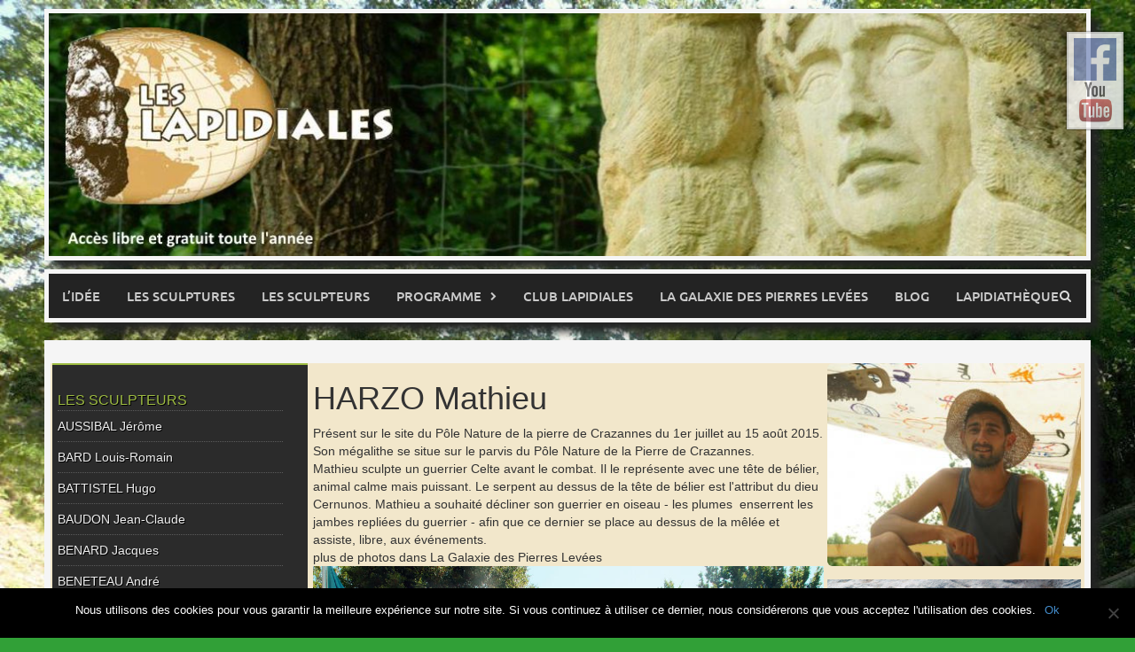

--- FILE ---
content_type: text/html; charset=UTF-8
request_url: https://www.lapidiales.org/directory_listings/harzo-mathieu/
body_size: 15545
content:
<!DOCTYPE html>
<html lang="fr-FR">
<head>
<meta charset="UTF-8">
<meta name="viewport" content="width=device-width, initial-scale=1">
<title>HARZO Mathieu - Les Lapidiales</title>
<link rel="profile" href="http://gmpg.org/xfn/11">
<link rel="pingback" href="https://www.lapidiales.org/xmlrpc.php">
<style>
.bootstrap-wrapper .navbar-inverse{background-color: !important}
.bootstrap-wrapper .navbar-inverse{border-color: !important}
.bootstrap-wrapper .navbar-inverse .navbar-nav > li > a, .show_search{color: !important}
.bootstrap-wrapper .btn-primary, .label-primary,.ldd_listing_pagination a,.social-meta .fa {
    color: #fff !important;
    background-color: #3bafda !important;
    border-color: #3bafda !important;
}
.social-meta .fa {
	color: #3bafda !important;
    background-color: #fff !important;
    border-color: #fff !important;
}
.social-meta .fa:hover, .grid_socials .fa:hover{color: #3bafda !important;}
.listing-meta .fa{color:#3bafda !important}
.bootstrap-wrapper .btn-primary:hover,.ldd_listing_pagination .current,.ldd_listing_pagination a:hover {
    
    background-color: #3bafda !important;
    border-color: #3bafda !important;
}
#navbar-directory{border:none !important}
.bootstrap-wrapper  a{color:#337ab7 !important}
.bootstrap-wrapper  a:hover{color:#337ab7 !important}
.view_controls .category,.view_controls .listing,.view_controls .grid,.view_controls .compact{text-decoration:underline;}
</style>

	<meta name='robots' content='index, follow, max-image-preview:large, max-snippet:-1, max-video-preview:-1' />
	<style>img:is([sizes="auto" i], [sizes^="auto," i]) { contain-intrinsic-size: 3000px 1500px }</style>
	
	<!-- This site is optimized with the Yoast SEO plugin v18.3 - https://yoast.com/wordpress/plugins/seo/ -->
	<title>HARZO Mathieu - Les Lapidiales</title>
	<link rel="canonical" href="https://www.lapidiales.org/directory_listings/harzo-mathieu/" />
	<meta property="og:locale" content="fr_FR" />
	<meta property="og:type" content="article" />
	<meta property="og:title" content="HARZO Mathieu - Les Lapidiales" />
	<meta property="og:description" content="Présent sur le site du Pôle Nature de la pierre de Crazannes du 1er juillet au 15 août 2015. Son mégalithe se situe" />
	<meta property="og:url" content="https://www.lapidiales.org/directory_listings/harzo-mathieu/" />
	<meta property="og:site_name" content="Les Lapidiales" />
	<meta property="article:modified_time" content="2018-07-09T18:16:26+00:00" />
	<meta property="og:image" content="https://www.lapidiales.org/wp-content/uploads/2015/07/02-07-2015-4.jpg" />
	<meta property="og:image:width" content="1000" />
	<meta property="og:image:height" content="800" />
	<meta property="og:image:type" content="image/jpeg" />
	<meta name="twitter:card" content="summary" />
	<meta name="twitter:label1" content="Durée de lecture estimée" />
	<meta name="twitter:data1" content="1 minute" />
	<script type="application/ld+json" class="yoast-schema-graph">{"@context":"https://schema.org","@graph":[{"@type":"WebSite","@id":"https://www.lapidiales.org/#website","url":"https://www.lapidiales.org/","name":"Les Lapidiales","description":"","potentialAction":[{"@type":"SearchAction","target":{"@type":"EntryPoint","urlTemplate":"https://www.lapidiales.org/?s={search_term_string}"},"query-input":"required name=search_term_string"}],"inLanguage":"fr-FR"},{"@type":"ImageObject","@id":"https://www.lapidiales.org/directory_listings/harzo-mathieu/#primaryimage","inLanguage":"fr-FR","url":"https://www.lapidiales.org/wp-content/uploads/2015/07/02-07-2015-4.jpg","contentUrl":"https://www.lapidiales.org/wp-content/uploads/2015/07/02-07-2015-4.jpg","width":1000,"height":800},{"@type":"WebPage","@id":"https://www.lapidiales.org/directory_listings/harzo-mathieu/#webpage","url":"https://www.lapidiales.org/directory_listings/harzo-mathieu/","name":"HARZO Mathieu - Les Lapidiales","isPartOf":{"@id":"https://www.lapidiales.org/#website"},"primaryImageOfPage":{"@id":"https://www.lapidiales.org/directory_listings/harzo-mathieu/#primaryimage"},"datePublished":"2015-05-16T18:02:19+00:00","dateModified":"2018-07-09T18:16:26+00:00","breadcrumb":{"@id":"https://www.lapidiales.org/directory_listings/harzo-mathieu/#breadcrumb"},"inLanguage":"fr-FR","potentialAction":[{"@type":"ReadAction","target":["https://www.lapidiales.org/directory_listings/harzo-mathieu/"]}]},{"@type":"BreadcrumbList","@id":"https://www.lapidiales.org/directory_listings/harzo-mathieu/#breadcrumb","itemListElement":[{"@type":"ListItem","position":1,"name":"Accueil","item":"https://www.lapidiales.org/"},{"@type":"ListItem","position":2,"name":"Directory Listings","item":"https://www.lapidiales.org/directory_listings/"},{"@type":"ListItem","position":3,"name":"HARZO Mathieu"}]}]}</script>
	<!-- / Yoast SEO plugin. -->


<link rel='dns-prefetch' href='//stats.wp.com' />
<link rel='dns-prefetch' href='//maxcdn.bootstrapcdn.com' />
<link rel='dns-prefetch' href='//v0.wordpress.com' />
<link rel="alternate" type="application/rss+xml" title="Les Lapidiales &raquo; Flux" href="https://www.lapidiales.org/feed/" />
<link rel='stylesheet' id='lddlite-bootstrap-css' href='https://www.lapidiales.org/wp-content/plugins/ldd-directory-lite/public/css/bootstrap.css?ver=2.6.1' type='text/css' media='all' />
<link rel='stylesheet' id='chosen-css' href='https://www.lapidiales.org/wp-content/plugins/ldd-directory-lite/public/plugins/chosen/chosen.css?ver=1.4.2' type='text/css' media='all' />

<link rel='stylesheet' id='a-z-listing-block-css' href='https://www.lapidiales.org/wp-content/plugins/a-z-listing/css/a-z-listing-default.css?ver=4.3.1' type='text/css' media='all' />
<link rel='stylesheet' id='mediaelement-css' href='https://www.lapidiales.org/wp-includes/js/mediaelement/mediaelementplayer-legacy.min.css?ver=4.2.17' type='text/css' media='all' />
<link rel='stylesheet' id='wp-mediaelement-css' href='https://www.lapidiales.org/wp-includes/js/mediaelement/wp-mediaelement.min.css?ver=6.8.3' type='text/css' media='all' />
<style id='jetpack-sharing-buttons-style-inline-css' type='text/css'>
.jetpack-sharing-buttons__services-list{display:flex;flex-direction:row;flex-wrap:wrap;gap:0;list-style-type:none;margin:5px;padding:0}.jetpack-sharing-buttons__services-list.has-small-icon-size{font-size:12px}.jetpack-sharing-buttons__services-list.has-normal-icon-size{font-size:16px}.jetpack-sharing-buttons__services-list.has-large-icon-size{font-size:24px}.jetpack-sharing-buttons__services-list.has-huge-icon-size{font-size:36px}@media print{.jetpack-sharing-buttons__services-list{display:none!important}}.editor-styles-wrapper .wp-block-jetpack-sharing-buttons{gap:0;padding-inline-start:0}ul.jetpack-sharing-buttons__services-list.has-background{padding:1.25em 2.375em}
</style>
<link rel='stylesheet' id='redux-extendify-styles-css' href='https://www.lapidiales.org/wp-content/plugins/redux-framework/redux-core/assets/css/extendify-utilities.css?ver=4.4.13' type='text/css' media='all' />
<link rel='stylesheet' id='contact-form-7-css' href='https://www.lapidiales.org/wp-content/plugins/contact-form-7/includes/css/styles.css?ver=5.4.2' type='text/css' media='all' />
<link rel='stylesheet' id='respslidercss-css' href='https://www.lapidiales.org/wp-content/plugins/responsive-header-image-slider/css/responsiveimgslider.css?ver=3.2.1' type='text/css' media='all' />
<link rel='stylesheet' id='font-awesome-css' href='//maxcdn.bootstrapcdn.com/font-awesome/4.7.0/css/font-awesome.min.css?ver=4.1.0' type='text/css' media='all' />
<link rel='stylesheet' id='parent-style-css' href='https://www.lapidiales.org/wp-content/themes/awaken/style.css?ver=6.8.3' type='text/css' media='all' />
<link rel='stylesheet' id='awaken-font-awesome-css' href='https://www.lapidiales.org/wp-content/themes/awaken/css/font-awesome.min.css?ver=4.4.0' type='text/css' media='all' />
<link rel='stylesheet' id='bootstrap.css-css' href='https://www.lapidiales.org/wp-content/themes/awaken/css/bootstrap.min.css?ver=all' type='text/css' media='all' />
<link rel='stylesheet' id='awaken-style-css' href='https://www.lapidiales.org/wp-content/themes/awaken-child/style.css?ver=1.0.0' type='text/css' media='all' />
<link rel='stylesheet' id='awaken-fonts-css' href='https://www.lapidiales.org/wp-content/themes/awaken/css/fonts.css' type='text/css' media='all' />
<link rel='stylesheet' id='dashicons-css' href='https://www.lapidiales.org/wp-includes/css/dashicons.min.css?ver=6.8.3' type='text/css' media='all' />
<link rel='stylesheet' id='a-z-listing-css' href='https://www.lapidiales.org/wp-content/plugins/a-z-listing/css/a-z-listing-default.css?ver=4.3.1' type='text/css' media='all' />
<link rel='stylesheet' id='cookie-notice-front-css' href='https://www.lapidiales.org/wp-content/plugins/cookie-notice/css/front.min.css?ver=6.8.3' type='text/css' media='all' />
<link rel='stylesheet' id='jetpack-swiper-library-css' href='https://www.lapidiales.org/wp-content/plugins/jetpack/_inc/blocks/swiper.css?ver=15.2' type='text/css' media='all' />
<link rel='stylesheet' id='jetpack-carousel-css' href='https://www.lapidiales.org/wp-content/plugins/jetpack/modules/carousel/jetpack-carousel.css?ver=15.2' type='text/css' media='all' />
<script type="text/javascript" src="https://www.lapidiales.org/wp-includes/js/jquery/jquery.min.js?ver=3.7.1" id="jquery-core-js"></script>
<script type="text/javascript" src="https://www.lapidiales.org/wp-includes/js/jquery/jquery-migrate.min.js?ver=3.4.1" id="jquery-migrate-js"></script>
<script type="text/javascript" src="https://www.lapidiales.org/wp-content/plugins/ldd-directory-lite/public/js/bootstrap.min.js?ver=3.2.0" id="lddlite-bootstrap-js"></script>
<script type="text/javascript" src="https://www.lapidiales.org/wp-content/plugins/ldd-directory-lite/public/plugins/chosen/chosen.jquery.min.js?ver=1.4.2" id="chosen-js"></script>
<script type="text/javascript" src="https://www.lapidiales.org/wp-content/plugins/responsive-header-image-slider/js/jquery.slides.min.js?ver=3.2.1" id="respsliderjs-js"></script>
<!--[if lt IE 9]>
<script type="text/javascript" src="https://www.lapidiales.org/wp-content/themes/awaken/js/respond.min.js?ver=6.8.3" id="respond-js"></script>
<![endif]-->
<!--[if lt IE 9]>
<script type="text/javascript" src="https://www.lapidiales.org/wp-content/themes/awaken/js/html5shiv.js?ver=6.8.3" id="html5shiv-js"></script>
<![endif]-->
<script type="text/javascript" id="cookie-notice-front-js-extra">
/* <![CDATA[ */
var cnArgs = {"ajaxUrl":"https:\/\/www.lapidiales.org\/wp-admin\/admin-ajax.php","nonce":"17a69cf81e","hideEffect":"fade","position":"bottom","onScroll":"0","onScrollOffset":"100","onClick":"0","cookieName":"cookie_notice_accepted","cookieTime":"2592000","cookieTimeRejected":"2592000","globalCookie":"0","redirection":"0","cache":"1","refuse":"0","revokeCookies":"0","revokeCookiesOpt":"automatic","secure":"1"};
/* ]]> */
</script>
<script async type="text/javascript" src="https://www.lapidiales.org/wp-content/plugins/cookie-notice/js/front.min.js?ver=2.4.6" id="cookie-notice-front-js"></script>
<link rel="https://api.w.org/" href="https://www.lapidiales.org/wp-json/" /><link rel="EditURI" type="application/rsd+xml" title="RSD" href="https://www.lapidiales.org/xmlrpc.php?rsd" />
<meta name="generator" content="WordPress 6.8.3" />
<link rel="alternate" title="oEmbed (JSON)" type="application/json+oembed" href="https://www.lapidiales.org/wp-json/oembed/1.0/embed?url=https%3A%2F%2Fwww.lapidiales.org%2Fdirectory_listings%2Fharzo-mathieu%2F" />
<link rel="alternate" title="oEmbed (XML)" type="text/xml+oembed" href="https://www.lapidiales.org/wp-json/oembed/1.0/embed?url=https%3A%2F%2Fwww.lapidiales.org%2Fdirectory_listings%2Fharzo-mathieu%2F&#038;format=xml" />
<meta name="generator" content="Redux 4.4.13" /><link rel="stylesheet" id="fsmlStyleSheet-1-5-1" href="https://www.lapidiales.org/wp-content/plugins/floating-social-media-links/fsml-base.css?ver=1.5.1" type="text/css" media="all" /><style type="text/css">
		/*disclaimer: this css is php-generated, so while it isnt pretty here it does look fine where its generated*/#fsml_ff, #fsml_ffhidden, #fsml_fblikemodal {
			background-color: #fff; border: 2px solid #ddd;  box-shadow: 0 0 2px #000; } #fsml_ff, #fsml_ffhidden { right: 0;  top: 5%;} #fsml_fblikemodal { left: -185px; }.fsml_xlr { right: 0; } #fsml_ff { border-radius: 0; }#fsml_ffmain img { border-radius: 0; }#fsml_ff { width: ; margin: 0 1%; } .fsml_fflink img, #fsml_twfollow, img#fsml_ytsub { margin-bottom: ; }
			@media only screen and (max-width: 800px) {  
				/* hide the floating links frame on small mobile devices in case of overlap issues presented by some themes */
				#fsml_ff {display: none;}
				#fsml_ffhidden {display: none;}
		}#fsml_ff, 
		#fsml_ffhidden {
			opacity: 0.5;
		}
		#fsml_ff:hover, 
		#fsml_ffhidden:hover {
			opacity: 1;
		}/*custom css styling:*/
		#fsml_ff, #fsml_ffhidden {
  opacity: 0.8;
}

#fsml_ffmain {
  margin-bottom: 5px;
}</style>
<style>
.scroll-back-to-top-wrapper {
    position: fixed;
	opacity: 0;
	visibility: hidden;
	overflow: hidden;
	text-align: center;
	z-index: 99999999;
    background-color: #777777;
	color: #eeeeee;
	width: 50px;
	height: 48px;
	line-height: 48px;
	right: 30px;
	bottom: 30px;
	padding-top: 2px;
	border-top-left-radius: 10px;
	border-top-right-radius: 10px;
	border-bottom-right-radius: 10px;
	border-bottom-left-radius: 10px;
	-webkit-transition: all 0.5s ease-in-out;
	-moz-transition: all 0.5s ease-in-out;
	-ms-transition: all 0.5s ease-in-out;
	-o-transition: all 0.5s ease-in-out;
	transition: all 0.5s ease-in-out;
}
.scroll-back-to-top-wrapper:hover {
	background-color: #888888;
  color: #eeeeee;
}
.scroll-back-to-top-wrapper.show {
    visibility:visible;
    cursor:pointer;
	opacity: 1.0;
}
.scroll-back-to-top-wrapper i.fa {
	line-height: inherit;
}
.scroll-back-to-top-wrapper .fa-lg {
	vertical-align: 0;
}
</style>	<style>img#wpstats{display:none}</style>
		<!-- Analytics by WP Statistics v14.11.4 - https://wp-statistics.com -->
<style></style><style type="text/css" id="custom-background-css">
body.custom-background { background-color: #31a037; }
</style>
	<link rel="icon" href="https://www.lapidiales.org/wp-content/uploads/2015/05/favicon.jpg" sizes="32x32" />
<link rel="icon" href="https://www.lapidiales.org/wp-content/uploads/2015/05/favicon.jpg" sizes="192x192" />
<link rel="apple-touch-icon" href="https://www.lapidiales.org/wp-content/uploads/2015/05/favicon.jpg" />
<meta name="msapplication-TileImage" content="https://www.lapidiales.org/wp-content/uploads/2015/05/favicon.jpg" />
		<style type="text/css" id="wp-custom-css">
			/*
Bienvenue dans l'éditeur de CSS !

Pour en savoir plus sur le fonctionnement de l'éditeur, vous pouvez vous
rendre sur cette page :
http://wp.me/PEmnE-Bt
*/
.jp-carousel-close-hint span {
	font: 400 60px/1 "Helvetica Neue", sans-serif !important;
	width: 100%;
	text-align: right;
}		</style>
		</head>

<body class="wp-singular directory_listings-template-default single single-directory_listings postid-1122 custom-background wp-embed-responsive wp-theme-awaken wp-child-theme-awaken-child group-blog cookies-not-set">
<!-- Matomo -->
<script>
  var _paq = window._paq = window._paq || [];
  /* tracker methods like "setCustomDimension" should be called before "trackPageView" */
  _paq.push(['trackPageView']);
  _paq.push(['enableLinkTracking']);
  (function() {
    var u="https://mat.delalunealalumiere.fr/";
    _paq.push(['setTrackerUrl', u+'matomo.php']);
    _paq.push(['setSiteId', '17']);
    var d=document, g=d.createElement('script'), s=d.getElementsByTagName('script')[0];
    g.async=true; g.src=u+'matomo.js'; s.parentNode.insertBefore(g,s);
  })();
</script>
<!-- End Matomo Code -->


<script>
  (function(i,s,o,g,r,a,m){i['GoogleAnalyticsObject']=r;i[r]=i[r]||function(){
  (i[r].q=i[r].q||[]).push(arguments)},i[r].l=1*new Date();a=s.createElement(o),
  m=s.getElementsByTagName(o)[0];a.async=1;a.src=g;m.parentNode.insertBefore(a,m)
  })(window,document,'script','//www.google-analytics.com/analytics.js','ga');

  ga('create', 'UA-63571698-1', 'auto');
  ga('send', 'pageview');

</script><div id="page" class="hfeed site">
   <a class="skip-link screen-reader-text" href="#content">Skip to content</a>
   <header id="masthead" class="site-header" role="banner">

         <div class="top-nav">
         <div class="container">
            <div class="row">
                              <div class="col-xs-12 col-sm-6 col-md-8 ">
                                       <nav id="top-navigation" class="top-navigation" role="navigation">
                                             </nav><!-- #site-navigation -->
                     <a href="#" class="navbutton" id="top-nav-button">Top Menu</a>
                     <div class="responsive-topnav"></div>
                                 </div><!-- col-xs-12 col-sm-6 col-md-8 -->
               <div class="col-xs-12 col-sm-6 col-md-4">
                                 </div><!-- col-xs-12 col-sm-6 col-md-4 -->
            </div><!-- row -->
         </div><!-- .container -->
      </div>
   
   <div class="site-branding">
      <div class="container">
         <div class="site-brand-container">
                              <div class="site-logo">
                          <a href="https://www.lapidiales.org/" rel="home"><img src="https://www.lapidiales.org/wp-content/uploads/2015/05/LE-LOGO2.jpg" alt="Les Lapidiales"></a>
                   </div>

         </div><!-- .site-brand-container -->
      </div>
   </div>

   <div class="container">
      <div class="awaken-navigation-container">
         <nav id="site-navigation" class="main-navigation cl-effect-10" role="navigation">
            <div class="menu-menu-1-container"><ul id="menu-menu-1" class="menu"><li id="menu-item-496" class="menu-item menu-item-type-post_type menu-item-object-page menu-item-496"><a href="https://www.lapidiales.org/lidee/">L’idée</a></li>
<li id="menu-item-118" class="menu-item menu-item-type-post_type menu-item-object-page menu-item-118"><a href="https://www.lapidiales.org/les-sculptures/">Les sculptures</a></li>
<li id="menu-item-188" class="menu-item menu-item-type-post_type menu-item-object-page menu-item-188"><a href="https://www.lapidiales.org/les-sculpteurs/">Les sculpteurs</a></li>
<li id="menu-item-2830" class="menu-item menu-item-type-custom menu-item-object-custom menu-item-has-children menu-item-2830"><a href="#">Programme</a>
<ul class="sub-menu">
	<li id="menu-item-9222" class="menu-item menu-item-type-taxonomy menu-item-object-category menu-item-9222"><a href="https://www.lapidiales.org/category/programme-2026/">Programme 2026</a></li>
	<li id="menu-item-8942" class="menu-item menu-item-type-taxonomy menu-item-object-category menu-item-8942"><a href="https://www.lapidiales.org/category/programme-2025/">Programme 2025</a></li>
	<li id="menu-item-8600" class="menu-item menu-item-type-taxonomy menu-item-object-category menu-item-8600"><a href="https://www.lapidiales.org/category/programme-2024/">Programme 2024</a></li>
	<li id="menu-item-7998" class="menu-item menu-item-type-taxonomy menu-item-object-category menu-item-7998"><a href="https://www.lapidiales.org/category/programme-2023/">Programme 2023</a></li>
	<li id="menu-item-7325" class="menu-item menu-item-type-taxonomy menu-item-object-category menu-item-7325"><a href="https://www.lapidiales.org/category/programme-2022/">Programme 2022</a></li>
	<li id="menu-item-6907" class="menu-item menu-item-type-taxonomy menu-item-object-category menu-item-6907"><a href="https://www.lapidiales.org/category/programme-2021/">Programme 2021</a></li>
	<li id="menu-item-6684" class="menu-item menu-item-type-taxonomy menu-item-object-category menu-item-6684"><a href="https://www.lapidiales.org/category/programme-2020/">Programme 2020</a></li>
	<li id="menu-item-4573" class="menu-item menu-item-type-taxonomy menu-item-object-category menu-item-4573"><a href="https://www.lapidiales.org/category/programme-2019/">Programme 2019</a></li>
	<li id="menu-item-3968" class="menu-item menu-item-type-taxonomy menu-item-object-category menu-item-3968"><a href="https://www.lapidiales.org/category/programme-2018/">Programme 2018</a></li>
	<li id="menu-item-3560" class="menu-item menu-item-type-taxonomy menu-item-object-category menu-item-3560"><a href="https://www.lapidiales.org/category/programme-2017/">Programme 2017</a></li>
	<li id="menu-item-2828" class="menu-item menu-item-type-taxonomy menu-item-object-category menu-item-2828"><a href="https://www.lapidiales.org/category/programme-2016/">Programme 2016</a></li>
	<li id="menu-item-2829" class="menu-item menu-item-type-taxonomy menu-item-object-category menu-item-2829"><a href="https://www.lapidiales.org/category/programme-2015/">Programme 2015</a></li>
</ul>
</li>
<li id="menu-item-32" class="menu-item menu-item-type-post_type menu-item-object-page menu-item-32"><a href="https://www.lapidiales.org/le-club-lapidiale/">Club Lapidiales</a></li>
<li id="menu-item-109" class="menu-item menu-item-type-post_type menu-item-object-page menu-item-109"><a href="https://www.lapidiales.org/la-galaxie-des-pierres-levees/">La Galaxie des pierres levées</a></li>
<li id="menu-item-27" class="menu-item menu-item-type-taxonomy menu-item-object-category menu-item-27"><a href="https://www.lapidiales.org/category/le-blog/">Blog</a></li>
<li id="menu-item-1153" class="menu-item menu-item-type-post_type menu-item-object-page menu-item-1153"><a href="https://www.lapidiales.org/lapidiatheque/">Lapidiathèque</a></li>
</ul></div>         </nav><!-- #site-navigation -->
         <a href="#" class="navbutton" id="main-nav-button">Main Menu</a>
         <div class="responsive-mainnav"></div>

         <div class="awaken-search-button-icon"></div>
         <div class="awaken-search-box-container">
            <div class="awaken-search-box">
               <form action="https://www.lapidiales.org/" id="awaken-search-form" method="get">
                  <input type="text" value="" name="s" id="s" />
                  <input type="submit" value="Search" />
               </form>
            </div><!-- th-search-box -->
         </div><!-- .th-search-box-container -->
      </div><!-- .awaken-navigation-container-->
   </div><!-- .container -->
   </header><!-- #masthead -->

   <div id="content" class="site-content">
      <div class="container">


<div class="row">
<div class="col-xs-12 col-sm-12 col-md-12 ">
	<div id="primary" class="content-area">
		<main id="main" class="site-main" role="main">

		      			
<article id="post-1122" class="post-1122 directory_listings type-directory_listings status-publish has-post-thumbnail hentry listing-single">
	<header class="single-entry-header">
	
	</header><!-- .entry-header -->

				<div class="article-featured-image">
				<img width="752" height="440" src="https://www.lapidiales.org/wp-content/uploads/2015/07/02-07-2015-4-752x440.jpg" class="attachment-featured-slider size-featured-slider wp-post-image" alt="" decoding="async" fetchpriority="high" data-attachment-id="1792" data-permalink="https://www.lapidiales.org/02-07-2015-4/" data-orig-file="https://www.lapidiales.org/wp-content/uploads/2015/07/02-07-2015-4.jpg" data-orig-size="1000,800" data-comments-opened="0" data-image-meta="{&quot;aperture&quot;:&quot;8&quot;,&quot;credit&quot;:&quot;&quot;,&quot;camera&quot;:&quot;SLT-A57&quot;,&quot;caption&quot;:&quot;&quot;,&quot;created_timestamp&quot;:&quot;1435831398&quot;,&quot;copyright&quot;:&quot;&quot;,&quot;focal_length&quot;:&quot;45&quot;,&quot;iso&quot;:&quot;400&quot;,&quot;shutter_speed&quot;:&quot;0.003125&quot;,&quot;title&quot;:&quot;&quot;,&quot;orientation&quot;:&quot;1&quot;}" data-image-title="02-07-2015" data-image-description="" data-image-caption="" data-medium-file="https://www.lapidiales.org/wp-content/uploads/2015/07/02-07-2015-4-300x240.jpg" data-large-file="https://www.lapidiales.org/wp-content/uploads/2015/07/02-07-2015-4.jpg" />			</div>
			
	<div class="entry-content">
		<div class="bootstrap-wrapper">
    
<section id="primary" class="page-content directory-lite"><div id="content" role="main">        <div class="col-xs-12 col-sm-6 col-md-3">	         		<div id="left-sidebar" class="widget-area clearfix" role="complementary">

			<aside id="text-6" class="widget widget_text"><div class="widget-title">Les Sculpteurs</div>			<div class="textwidget"><ul class="display-posts-listing"><li class="listing-item"><a class="title" href="https://www.lapidiales.org/directory_listings/aussibal-jerome/">AUSSIBAL Jérôme</a></li><li class="listing-item"><a class="title" href="https://www.lapidiales.org/directory_listings/bard-louis-romain/">BARD Louis-Romain</a></li><li class="listing-item"><a class="title" href="https://www.lapidiales.org/directory_listings/battistel-hugo/">BATTISTEL Hugo</a></li><li class="listing-item"><a class="title" href="https://www.lapidiales.org/directory_listings/baudon-jean-claude/">BAUDON Jean-Claude</a></li><li class="listing-item"><a class="title" href="https://www.lapidiales.org/directory_listings/benard-jacques/">BENARD Jacques</a></li><li class="listing-item"><a class="title" href="https://www.lapidiales.org/directory_listings/andre-beneteau/">BENETEAU André</a></li><li class="listing-item"><a class="title" href="https://www.lapidiales.org/directory_listings/bera-debasish/">BERA Debasish</a></li><li class="listing-item"><a class="title" href="https://www.lapidiales.org/directory_listings/bernard-jean-marc/">BERNARD Jean-Marc</a></li><li class="listing-item"><a class="title" href="https://www.lapidiales.org/directory_listings/berry-sylvie/">BERRY Sylvie</a></li><li class="listing-item"><a class="title" href="https://www.lapidiales.org/directory_listings/besson-aurore/">BESSON Aurore</a></li><li class="listing-item"><a class="title" href="https://www.lapidiales.org/directory_listings/beuze-herve/">BEUZE Hervé</a></li><li class="listing-item"><a class="title" href="https://www.lapidiales.org/directory_listings/biao-wang/">BIAO Wang</a></li><li class="listing-item"><a class="title" href="https://www.lapidiales.org/directory_listings/bonnal-michel/">BONNAL Michel</a></li><li class="listing-item"><a class="title" href="https://www.lapidiales.org/directory_listings/borges-sandra/">BORGÈS Sandra</a></li><li class="listing-item"><a class="title" href="https://www.lapidiales.org/directory_listings/brenes-fabio/">BRENES Fabio</a></li><li class="listing-item"><a class="title" href="https://www.lapidiales.org/directory_listings/cairic-michele/">CAÏRIC Michèle</a></li><li class="listing-item"><a class="title" href="https://www.lapidiales.org/directory_listings/castaneda-raul-cortes/">CASTANEDA Räul Cortes</a></li><li class="listing-item"><a class="title" href="https://www.lapidiales.org/directory_listings/celik-erdal/">CELIK Erdal</a></li><li class="listing-item"><a class="title" href="https://www.lapidiales.org/directory_listings/chapo-richard/">CHAPO Richard</a></li><li class="listing-item"><a class="title" href="https://www.lapidiales.org/directory_listings/chapo-tapiwa/">CHAPO Tapiwa</a></li><li class="listing-item"><a class="title" href="https://www.lapidiales.org/directory_listings/chetrit-dann/">CHETRIT Dann</a></li><li class="listing-item"><a class="title" href="https://www.lapidiales.org/directory_listings/chistyakova-natalia/">CHISTYAKOVA Natalia</a></li><li class="listing-item"><a class="title" href="https://www.lapidiales.org/directory_listings/ciarla-adriano/">CIARLA Adriano</a></li><li class="listing-item"><a class="title" href="https://www.lapidiales.org/directory_listings/davila-remigio/">DAVILA Remigio</a></li><li class="listing-item"><a class="title" href="https://www.lapidiales.org/directory_listings/de-azevedo-johanne/">De AZEVEDO Johanne</a></li><li class="listing-item"><a class="title" href="https://www.lapidiales.org/directory_listings/bernardo-marcia/">De BERNARDO Marcia</a></li><li class="listing-item"><a class="title" href="https://www.lapidiales.org/directory_listings/diop-lamine/">DIOP Lamine dit Dogon</a></li><li class="listing-item"><a class="title" href="https://www.lapidiales.org/directory_listings/dony-alain/">DONY Alain</a></li><li class="listing-item"><a class="title" href="https://www.lapidiales.org/directory_listings/dusavitskaya-valentina/">DUSAVITSKAYA Valentina</a></li><li class="listing-item"><a class="title" href="https://www.lapidiales.org/directory_listings/duval-paul/">DUVAL Paul</a></li><li class="listing-item"><a class="title" href="https://www.lapidiales.org/directory_listings/duval-raphaelle/">DUVAL Raphaëlle</a></li><li class="listing-item"><a class="title" href="https://www.lapidiales.org/directory_listings/fleurit-bruno/">FLEURIT Bruno</a></li><li class="listing-item"><a class="title" href="https://www.lapidiales.org/directory_listings/garelli-pablo/">GARELLI Pablo</a></li><li class="listing-item"><a class="title" href="https://www.lapidiales.org/directory_listings/gargou-claire/">GARGOU Claire</a></li><li class="listing-item"><a class="title" href="https://www.lapidiales.org/directory_listings/grassiot-caroline/">GRASSIOT Caroline</a></li><li class="listing-item"><a class="title" href="https://www.lapidiales.org/directory_listings/grenier-victor/">GRENIER Victor</a></li><li class="listing-item"><a class="title" href="https://www.lapidiales.org/directory_listings/harzo-mathieu/">HARZO Mathieu</a></li><li class="listing-item"><a class="title" href="https://www.lapidiales.org/directory_listings/henion-cedric/">HENION Cédric</a></li><li class="listing-item"><a class="title" href="https://www.lapidiales.org/directory_listings/hocaoglu-abdulkadir/">HOCAOGLU Abdulkadir</a></li><li class="listing-item"><a class="title" href="https://www.lapidiales.org/directory_listings/hori-yasushi/">HORI Yasushi</a></li><li class="listing-item"><a class="title" href="https://www.lapidiales.org/directory_listings/van-hoang-huynh/">HUYNH Van Hoang</a></li><li class="listing-item"><a class="title" href="https://www.lapidiales.org/directory_listings/ito-norikazu/">ITO Norikazu</a></li><li class="listing-item"><a class="title" href="https://www.lapidiales.org/directory_listings/jarrige-florence/">JARRIGE Florence</a></li><li class="listing-item"><a class="title" href="https://www.lapidiales.org/directory_listings/jimenez-gimenez-dario/">JIMENEZ GIMENEZ Dario</a></li><li class="listing-item"><a class="title" href="https://www.lapidiales.org/directory_listings/jimenez-thierry/">JIMENEZ Thierry</a></li><li class="listing-item"><a class="title" href="https://www.lapidiales.org/directory_listings/jordan-pedro/">JORDAN Pedro</a></li><li class="listing-item"><a class="title" href="https://www.lapidiales.org/directory_listings/jung-angelique/">JUNG Angélique</a></li><li class="listing-item"><a class="title" href="https://www.lapidiales.org/directory_listings/justiz-aramis/">JUSTIZ Aramis</a></li><li class="listing-item"><a class="title" href="https://www.lapidiales.org/directory_listings/keramsi-robert/">KERAMSI Robert</a></li><li class="listing-item"><a class="title" href="https://www.lapidiales.org/directory_listings/kochmar-valodymyr/">KOCHMAR Valodymyr</a></li><li class="listing-item"><a class="title" href="https://www.lapidiales.org/directory_listings/le-louarn-anne/">Le LOUARN Anne</a></li><li class="listing-item"><a class="title" href="https://www.lapidiales.org/directory_listings/lee-jina/">LEE Jina</a></li><li class="listing-item"><a class="title" href="https://www.lapidiales.org/directory_listings/leroux-marie-jose/">LEROUX Marie-Josée</a></li><li class="listing-item"><a class="title" href="https://www.lapidiales.org/directory_listings/lingl-rebetez-jurgen/">LINGL-REBETEZ Jürgen</a></li><li class="listing-item"><a class="title" href="https://www.lapidiales.org/directory_listings/liu-dangyong/">LIU Dangyong</a></li><li class="listing-item"><a class="title" href="https://www.lapidiales.org/directory_listings/lyngbye-soren/">LYNGBYE Søren</a></li><li class="listing-item"><a class="title" href="https://www.lapidiales.org/directory_listings/mencarelli-jonathan/">MENCARELLI Jonathan</a></li><li class="listing-item"><a class="title" href="https://www.lapidiales.org/directory_listings/meyer-eric/">MEYER Eric</a></li><li class="listing-item"><a class="title" href="https://www.lapidiales.org/directory_listings/milchenko-sergey/">MILCHENKO Sergey</a></li><li class="listing-item"><a class="title" href="https://www.lapidiales.org/directory_listings/miralles-antonia/">MIRALLES Antonia</a></li><li class="listing-item"><a class="title" href="https://www.lapidiales.org/directory_listings/moraleda-josep/">MORALEDA Josep</a></li><li class="listing-item"><a class="title" href="https://www.lapidiales.org/directory_listings/moreau-aurelie/">MOREAU Aurélie</a></li><li class="listing-item"><a class="title" href="https://www.lapidiales.org/directory_listings/niang-babacar/">NIANG Babacar</a></li><li class="listing-item"><a class="title" href="https://www.lapidiales.org/directory_listings/niang-ibou/">NIANG Ibou</a></li><li class="listing-item"><a class="title" href="https://www.lapidiales.org/directory_listings/niang-issa/">NIANG Issa</a></li><li class="listing-item"><a class="title" href="https://www.lapidiales.org/directory_listings/nonato-barron-jesus/">NONATO BARRÓN Jesús</a></li><li class="listing-item"><a class="title" href="https://www.lapidiales.org/directory_listings/ojha-gadadhar/">OJHA Gadadhar</a></li><li class="listing-item"><a class="title" href="https://www.lapidiales.org/directory_listings/paakkari-katri/">PAAKKARI Katri</a></li><li class="listing-item"><a class="title" href="https://www.lapidiales.org/directory_listings/pagou-banehotte-hiandjing/">PAGOU BANEHOTTE Hiandjing</a></li><li class="listing-item"><a class="title" href="https://www.lapidiales.org/directory_listings/palmieri-arianna/">PALMIERI Arianna Ariadne</a></li><li class="listing-item"><a class="title" href="https://www.lapidiales.org/directory_listings/pattnaik-tutu/">PATTNAÏK Tutu</a></li><li class="listing-item"><a class="title" href="https://www.lapidiales.org/directory_listings/pazzini-valentina/">PAZZINI Valentina</a></li><li class="listing-item"><a class="title" href="https://www.lapidiales.org/directory_listings/pecile-alfredo/">PECILE Alfrédo</a></li><li class="listing-item"><a class="title" href="https://www.lapidiales.org/directory_listings/pellini-gerard/">PELLINI Gérard</a></li><li class="listing-item"><a class="title" href="https://www.lapidiales.org/directory_listings/pena-adrian/">PENA Adrian</a></li><li class="listing-item"><a class="title" href="https://www.lapidiales.org/directory_listings/perie-mathieu/">PERIE Mathieu</a></li><li class="listing-item"><a class="title" href="https://www.lapidiales.org/directory_listings/petit-thomas/">PETIT Thomas</a></li><li class="listing-item"><a class="title" href="https://www.lapidiales.org/directory_listings/piquet-francois/">PIQUET François</a></li><li class="listing-item"><a class="title" href="https://www.lapidiales.org/directory_listings/pouye-omar/">POUYE Omar</a></li><li class="listing-item"><a class="title" href="https://www.lapidiales.org/directory_listings/povilionis-tauvillas/">POVILIONIS Tautvilas</a></li><li class="listing-item"><a class="title" href="https://www.lapidiales.org/directory_listings/queheillalt-gerard/">QUEHEILLALT Gérard</a></li><li class="listing-item"><a class="title" href="https://www.lapidiales.org/directory_listings/quincey-coralie/">QUINCEY Coralie</a></li><li class="listing-item"><a class="title" href="https://www.lapidiales.org/directory_listings/raud-sylvain/">RAUD Sylvain</a></li><li class="listing-item"><a class="title" href="https://www.lapidiales.org/directory_listings/rigutto-yglix/">RIGUTTO Yglix</a></li><li class="listing-item"><a class="title" href="https://www.lapidiales.org/directory_listings/roussely-laurent/">ROUSSELY Laurent</a></li><li class="listing-item"><a class="title" href="https://www.lapidiales.org/directory_listings/rudzite-agnese/">RUDZITE Agnese</a></li><li class="listing-item"><a class="title" href="https://www.lapidiales.org/directory_listings/salvan-didier/">SALVAN Didier</a></li><li class="listing-item"><a class="title" href="https://www.lapidiales.org/directory_listings/sarracino-elena/">SARRACINO Elena</a></li><li class="listing-item"><a class="title" href="https://www.lapidiales.org/directory_listings/senoner-vincenzo/">SENONER Vincenzo</a></li><li class="listing-item"><a class="title" href="https://www.lapidiales.org/directory_listings/sepsivart-uku/">SEPSIVART Uku</a></li><li class="listing-item"><a class="title" href="https://www.lapidiales.org/directory_listings/shiroma-aldo/">SHIROMA Aldo</a></li><li class="listing-item"><a class="title" href="https://www.lapidiales.org/directory_listings/soullier-maximilien/">SOULLIER Maximilien</a></li><li class="listing-item"><a class="title" href="https://www.lapidiales.org/directory_listings/stambirowski/">STAMBIROWSKI Eric</a></li><li class="listing-item"><a class="title" href="https://www.lapidiales.org/directory_listings/staniforth-natalie/">STANIFORTH Natalie</a></li><li class="listing-item"><a class="title" href="https://www.lapidiales.org/directory_listings/stemmelen-philippe/">STEMMELEN Philippe</a></li><li class="listing-item"><a class="title" href="https://www.lapidiales.org/directory_listings/tamarii-paulin/">TAMARII Teikiuhiani Paulin</a></li><li class="listing-item"><a class="title" href="https://www.lapidiales.org/directory_listings/tenenbaum-alain/">TENENBAUM Alain</a></li><li class="listing-item"><a class="title" href="https://www.lapidiales.org/directory_listings/thepault-joel/">THEPAULT Joël</a></li><li class="listing-item"><a class="title" href="https://www.lapidiales.org/directory_listings/tiozzo-antonella/">TIOZZO Antonella</a></li><li class="listing-item"><a class="title" href="https://www.lapidiales.org/directory_listings/tkachenko-yury/">TKACHENKO Yury</a></li><li class="listing-item"><a class="title" href="https://www.lapidiales.org/directory_listings/toi-te-rangiuaia-paora/">TOI TE RANGIUAIA Paora</a></li><li class="listing-item"><a class="title" href="https://www.lapidiales.org/directory_listings/tran-hoang-co/">TRAN HOANG CO</a></li><li class="listing-item"><a class="title" href="https://www.lapidiales.org/directory_listings/trehard-alain/">TREHARD Alain</a></li><li class="listing-item"><a class="title" href="https://www.lapidiales.org/directory_listings/vandenbrouck-alain/">VANDENBROUCK Alain</a></li><li class="listing-item"><a class="title" href="https://www.lapidiales.org/directory_listings/veillon-yannick/">VEILLON Yannick</a></li><li class="listing-item"><a class="title" href="https://www.lapidiales.org/directory_listings/viry-nicolas/">VIRY Nicolas</a></li><li class="listing-item"><a class="title" href="https://www.lapidiales.org/directory_listings/vleck-patrik/">VLECK Patrik</a></li><li class="listing-item"><a class="title" href="https://www.lapidiales.org/directory_listings/webster-james/">WEBSTER James</a></li><li class="listing-item"><a class="title" href="https://www.lapidiales.org/directory_listings/zanaga-claudia-2/">ZANAGA Claudia</a></li><li class="listing-item"><a class="title" href="https://www.lapidiales.org/directory_listings/zoro-marc/">ZORO Marc</a></li></ul></div>
		</aside>		</div><!-- #sidebar .widget-area -->
        </div><!-- .bootstrap cols -->
  <div class="col-xs-12 col-sm-12 col-md-9">     	     	
        <article>
            <div class="container-fluid">
                <div class="row">
                    <div class="col-md-8">
                        <div class="listing-content ab"><!--entry-content-->                             <h1 class="entry-title">HARZO Mathieu</h1>
                            <p>Présent sur le site du Pôle Nature de la pierre de Crazannes du 1er juillet au 15 août 2015.<br />
Son mégalithe se situe sur le parvis du Pôle Nature de la Pierre de Crazannes.<br />
Mathieu sculpte un guerrier Celte avant le combat. Il le représente avec une tête de bélier, animal calme mais puissant. Le serpent au dessus de la tête de bélier est l'attribut du dieu Cernunos. Mathieu a souhaité décliner son guerrier en oiseau - les plumes  enserrent les jambes repliées du guerrier - afin que ce dernier se place au dessus de la mêlée et assiste, libre, aux événements.<br />
plus de photos dans La Galaxie des Pierres Levées<br />
<a href="https://www.lapidiales.org/wp-content/uploads/2015/06/30-06-2015-49.jpg"><img class="alignnone size-full wp-image-1766" src="https://www.lapidiales.org/wp-content/uploads/2015/06/30-06-2015-49.jpg" alt="30-06-2015 (49)" width="1000" height="665" /></a></p>
<p>&nbsp;</p>
<p><div class="tiled-gallery type-rectangular tiled-gallery-unresized" data-original-width="853" data-carousel-extra='{&quot;blog_id&quot;:1,&quot;permalink&quot;:&quot;https:\/\/www.lapidiales.org\/directory_listings\/harzo-mathieu\/&quot;,&quot;likes_blog_id&quot;:120305692}' itemscope itemtype="http://schema.org/ImageGallery" > <div class="gallery-row" style="width: 853px; height: 755px;" data-original-width="853" data-original-height="755" > <div class="gallery-group images-1" style="width: 503px; height: 755px;" data-original-width="503" data-original-height="755" > <div class="tiled-gallery-item tiled-gallery-item-large" itemprop="associatedMedia" itemscope itemtype="http://schema.org/ImageObject"> <a href="https://www.lapidiales.org/01-07-2015-3/" border="0" itemprop="url"> <meta itemprop="width" content="499"> <meta itemprop="height" content="751"> <img class="" data-attachment-id="1788" data-orig-file="https://www.lapidiales.org/wp-content/uploads/2015/07/01-07-2015-3.jpg" data-orig-size="664,1000" data-comments-opened="" data-image-meta="{&quot;aperture&quot;:&quot;8&quot;,&quot;credit&quot;:&quot;&quot;,&quot;camera&quot;:&quot;SLT-A57&quot;,&quot;caption&quot;:&quot;&quot;,&quot;created_timestamp&quot;:&quot;1435742209&quot;,&quot;copyright&quot;:&quot;&quot;,&quot;focal_length&quot;:&quot;22&quot;,&quot;iso&quot;:&quot;400&quot;,&quot;shutter_speed&quot;:&quot;0.003125&quot;,&quot;title&quot;:&quot;&quot;,&quot;orientation&quot;:&quot;1&quot;}" data-image-title="01-07-2015" data-image-description="" data-medium-file="https://www.lapidiales.org/wp-content/uploads/2015/07/01-07-2015-3-199x300.jpg" data-large-file="https://www.lapidiales.org/wp-content/uploads/2015/07/01-07-2015-3.jpg" src="https://i0.wp.com/www.lapidiales.org/wp-content/uploads/2015/07/01-07-2015-3.jpg?w=499&#038;h=751&#038;ssl=1" srcset="https://www.lapidiales.org/wp-content/uploads/2015/07/01-07-2015-3.jpg 664w, https://www.lapidiales.org/wp-content/uploads/2015/07/01-07-2015-3-199x300.jpg 199w" width="499" height="751" loading="lazy" data-original-width="499" data-original-height="751" itemprop="http://schema.org/image" title="01-07-2015" alt="La maquette devant le mégalithe ; il n&#039;a plus qu&#039;à sculpter ! 01-07-2015" style="width: 499px; height: 751px;" /> </a> <div class="tiled-gallery-caption" itemprop="caption description"> La maquette devant le mégalithe ; il n&#8217;a plus qu&#8217;à sculpter ! 01-07-2015 </div> </div> </div> <!-- close group --> <div class="gallery-group images-3" style="width: 350px; height: 755px;" data-original-width="350" data-original-height="755" > <div class="tiled-gallery-item tiled-gallery-item-large" itemprop="associatedMedia" itemscope itemtype="http://schema.org/ImageObject"> <a href="https://www.lapidiales.org/01-07-2015-1/" border="0" itemprop="url"> <meta itemprop="width" content="346"> <meta itemprop="height" content="266"> <img class="" data-attachment-id="1787" data-orig-file="https://www.lapidiales.org/wp-content/uploads/2015/07/01-07-2015-1.jpg" data-orig-size="1000,767" data-comments-opened="" data-image-meta="{&quot;aperture&quot;:&quot;8&quot;,&quot;credit&quot;:&quot;&quot;,&quot;camera&quot;:&quot;SLT-A57&quot;,&quot;caption&quot;:&quot;&quot;,&quot;created_timestamp&quot;:&quot;1435742189&quot;,&quot;copyright&quot;:&quot;&quot;,&quot;focal_length&quot;:&quot;120&quot;,&quot;iso&quot;:&quot;400&quot;,&quot;shutter_speed&quot;:&quot;0.003125&quot;,&quot;title&quot;:&quot;&quot;,&quot;orientation&quot;:&quot;1&quot;}" data-image-title="01-07-2015" data-image-description="" data-medium-file="https://www.lapidiales.org/wp-content/uploads/2015/07/01-07-2015-1-300x230.jpg" data-large-file="https://www.lapidiales.org/wp-content/uploads/2015/07/01-07-2015-1.jpg" src="https://i0.wp.com/www.lapidiales.org/wp-content/uploads/2015/07/01-07-2015-1.jpg?w=346&#038;h=266&#038;ssl=1" srcset="https://www.lapidiales.org/wp-content/uploads/2015/07/01-07-2015-1.jpg 1000w, https://www.lapidiales.org/wp-content/uploads/2015/07/01-07-2015-1-300x230.jpg 300w" width="346" height="266" loading="lazy" data-original-width="346" data-original-height="266" itemprop="http://schema.org/image" title="01-07-2015" alt="La maquette 01-07-2015" style="width: 346px; height: 266px;" /> </a> <div class="tiled-gallery-caption" itemprop="caption description"> La maquette 01-07-2015 </div> </div> <div class="tiled-gallery-item tiled-gallery-item-large" itemprop="associatedMedia" itemscope itemtype="http://schema.org/ImageObject"> <a href="https://www.lapidiales.org/02-07-2015-12/" border="0" itemprop="url"> <meta itemprop="width" content="346"> <meta itemprop="height" content="247"> <img class="" data-attachment-id="1794" data-orig-file="https://www.lapidiales.org/wp-content/uploads/2015/07/02-07-2015-12.jpg" data-orig-size="1000,713" data-comments-opened="" data-image-meta="{&quot;aperture&quot;:&quot;8&quot;,&quot;credit&quot;:&quot;&quot;,&quot;camera&quot;:&quot;SLT-A57&quot;,&quot;caption&quot;:&quot;&quot;,&quot;created_timestamp&quot;:&quot;1435831964&quot;,&quot;copyright&quot;:&quot;&quot;,&quot;focal_length&quot;:&quot;18&quot;,&quot;iso&quot;:&quot;400&quot;,&quot;shutter_speed&quot;:&quot;0.001&quot;,&quot;title&quot;:&quot;&quot;,&quot;orientation&quot;:&quot;1&quot;}" data-image-title="02-07-2015 (12)" data-image-description="" data-medium-file="https://www.lapidiales.org/wp-content/uploads/2015/07/02-07-2015-12-300x214.jpg" data-large-file="https://www.lapidiales.org/wp-content/uploads/2015/07/02-07-2015-12.jpg" src="https://i0.wp.com/www.lapidiales.org/wp-content/uploads/2015/07/02-07-2015-12.jpg?w=346&#038;h=247&#038;ssl=1" srcset="https://www.lapidiales.org/wp-content/uploads/2015/07/02-07-2015-12.jpg 1000w, https://www.lapidiales.org/wp-content/uploads/2015/07/02-07-2015-12-300x214.jpg 300w, https://www.lapidiales.org/wp-content/uploads/2015/07/02-07-2015-12-120x85.jpg 120w" width="346" height="247" loading="lazy" data-original-width="346" data-original-height="247" itemprop="http://schema.org/image" title="02-07-2015 (12)" alt="a l&#039;ombre de la voile Lapidialesque, Mathieu débute le sciage de son mégalithe." style="width: 346px; height: 247px;" /> </a> <div class="tiled-gallery-caption" itemprop="caption description"> a l&#8217;ombre de la voile Lapidialesque, Mathieu débute le sciage de son mégalithe. </div> </div> <div class="tiled-gallery-item tiled-gallery-item-large" itemprop="associatedMedia" itemscope itemtype="http://schema.org/ImageObject"> <a href="https://www.lapidiales.org/05072015-52/" border="0" itemprop="url"> <meta itemprop="width" content="346"> <meta itemprop="height" content="230"> <img class="" data-attachment-id="1866" data-orig-file="https://www.lapidiales.org/wp-content/uploads/2015/07/05072015-52.jpg" data-orig-size="1000,664" data-comments-opened="" data-image-meta="{&quot;aperture&quot;:&quot;11&quot;,&quot;credit&quot;:&quot;&quot;,&quot;camera&quot;:&quot;SLT-A57&quot;,&quot;caption&quot;:&quot;&quot;,&quot;created_timestamp&quot;:&quot;1436117006&quot;,&quot;copyright&quot;:&quot;&quot;,&quot;focal_length&quot;:&quot;55&quot;,&quot;iso&quot;:&quot;400&quot;,&quot;shutter_speed&quot;:&quot;0.008&quot;,&quot;title&quot;:&quot;&quot;,&quot;orientation&quot;:&quot;1&quot;}" data-image-title="05&#8217;07&#8217;2015" data-image-description="" data-medium-file="https://www.lapidiales.org/wp-content/uploads/2015/07/05072015-52-300x199.jpg" data-large-file="https://www.lapidiales.org/wp-content/uploads/2015/07/05072015-52.jpg" src="https://i0.wp.com/www.lapidiales.org/wp-content/uploads/2015/07/05072015-52.jpg?w=346&#038;h=230&#038;ssl=1" srcset="https://www.lapidiales.org/wp-content/uploads/2015/07/05072015-52.jpg 1000w, https://www.lapidiales.org/wp-content/uploads/2015/07/05072015-52-300x199.jpg 300w" width="346" height="230" loading="lazy" data-original-width="346" data-original-height="230" itemprop="http://schema.org/image" title="05&#039;07&#039;2015" alt="05-07-2015" style="width: 346px; height: 230px;" /> </a> <div class="tiled-gallery-caption" itemprop="caption description"> 05-07-2015 </div> </div> </div> <!-- close group --> </div> <!-- close row --> <div class="gallery-row" style="width: 853px; height: 386px;" data-original-width="853" data-original-height="386" > <div class="gallery-group images-1" style="width: 273px; height: 386px;" data-original-width="273" data-original-height="386" > <div class="tiled-gallery-item tiled-gallery-item-large" itemprop="associatedMedia" itemscope itemtype="http://schema.org/ImageObject"> <a href="https://www.lapidiales.org/05072015-15/" border="0" itemprop="url"> <meta itemprop="width" content="269"> <meta itemprop="height" content="382"> <img class="" data-attachment-id="1865" data-orig-file="https://www.lapidiales.org/wp-content/uploads/2015/07/05072015-15.jpg" data-orig-size="704,1000" data-comments-opened="" data-image-meta="{&quot;aperture&quot;:&quot;5.6&quot;,&quot;credit&quot;:&quot;&quot;,&quot;camera&quot;:&quot;SLT-A57&quot;,&quot;caption&quot;:&quot;&quot;,&quot;created_timestamp&quot;:&quot;1436114100&quot;,&quot;copyright&quot;:&quot;&quot;,&quot;focal_length&quot;:&quot;75&quot;,&quot;iso&quot;:&quot;400&quot;,&quot;shutter_speed&quot;:&quot;0.001&quot;,&quot;title&quot;:&quot;&quot;,&quot;orientation&quot;:&quot;1&quot;}" data-image-title="05&#8217;07&#8217;2015" data-image-description="" data-medium-file="https://www.lapidiales.org/wp-content/uploads/2015/07/05072015-15-211x300.jpg" data-large-file="https://www.lapidiales.org/wp-content/uploads/2015/07/05072015-15.jpg" src="https://i0.wp.com/www.lapidiales.org/wp-content/uploads/2015/07/05072015-15.jpg?w=269&#038;h=382&#038;ssl=1" srcset="https://www.lapidiales.org/wp-content/uploads/2015/07/05072015-15.jpg 704w, https://www.lapidiales.org/wp-content/uploads/2015/07/05072015-15-211x300.jpg 211w" width="269" height="382" loading="lazy" data-original-width="269" data-original-height="382" itemprop="http://schema.org/image" title="05&#039;07&#039;2015" alt="05-07-2015" style="width: 269px; height: 382px;" /> </a> <div class="tiled-gallery-caption" itemprop="caption description"> 05-07-2015 </div> </div> </div> <!-- close group --> <div class="gallery-group images-1" style="width: 580px; height: 386px;" data-original-width="580" data-original-height="386" > <div class="tiled-gallery-item tiled-gallery-item-large" itemprop="associatedMedia" itemscope itemtype="http://schema.org/ImageObject"> <a href="https://www.lapidiales.org/09-07-2015-28/" border="0" itemprop="url"> <meta itemprop="width" content="576"> <meta itemprop="height" content="382"> <img class="" data-attachment-id="1903" data-orig-file="https://www.lapidiales.org/wp-content/uploads/2015/07/09-07-2015-28.jpg" data-orig-size="950,631" data-comments-opened="" data-image-meta="{&quot;aperture&quot;:&quot;13&quot;,&quot;credit&quot;:&quot;&quot;,&quot;camera&quot;:&quot;SLT-A57&quot;,&quot;caption&quot;:&quot;&quot;,&quot;created_timestamp&quot;:&quot;1436462110&quot;,&quot;copyright&quot;:&quot;&quot;,&quot;focal_length&quot;:&quot;75&quot;,&quot;iso&quot;:&quot;400&quot;,&quot;shutter_speed&quot;:&quot;0.0166666666667&quot;,&quot;title&quot;:&quot;&quot;,&quot;orientation&quot;:&quot;1&quot;}" data-image-title="09-07-2015" data-image-description="" data-medium-file="https://www.lapidiales.org/wp-content/uploads/2015/07/09-07-2015-28-300x199.jpg" data-large-file="https://www.lapidiales.org/wp-content/uploads/2015/07/09-07-2015-28.jpg" src="https://i0.wp.com/www.lapidiales.org/wp-content/uploads/2015/07/09-07-2015-28.jpg?w=576&#038;h=382&#038;ssl=1" srcset="https://www.lapidiales.org/wp-content/uploads/2015/07/09-07-2015-28.jpg 950w, https://www.lapidiales.org/wp-content/uploads/2015/07/09-07-2015-28-300x199.jpg 300w" width="576" height="382" loading="lazy" data-original-width="576" data-original-height="382" itemprop="http://schema.org/image" title="09-07-2015" alt="09-07-2015" style="width: 576px; height: 382px;" /> </a> <div class="tiled-gallery-caption" itemprop="caption description"> 09-07-2015 </div> </div> </div> <!-- close group --> </div> <!-- close row --> </div></p>
                            <p class="tags"> </p>
                        </div><!-- .entry-content -->
                        <div class="listing-meta">
                            <ul class="fa-ul">
                                                                                                                                                                                            </ul>
                            <ul class="fa-ul fa-ul-social">
                                                                                                                                                                                                                                                                                             </ul>
                        </div>                       
                                                <!--END-->
                    </div>
                    <div class="col-md-4">
                        <img width="300" height="240" src="https://www.lapidiales.org/wp-content/uploads/2015/07/02-07-2015-4-300x240.jpg" class="img-rounded img-responsive wp-post-image" alt="" srcset="https://www.lapidiales.org/wp-content/uploads/2015/07/02-07-2015-4-300x240.jpg 300w, https://www.lapidiales.org/wp-content/uploads/2015/07/02-07-2015-4.jpg 1000w" sizes="(max-width: 300px) 100vw, 300px" data-attachment-id="1792" data-permalink="https://www.lapidiales.org/02-07-2015-4/" data-orig-file="https://www.lapidiales.org/wp-content/uploads/2015/07/02-07-2015-4.jpg" data-orig-size="1000,800" data-comments-opened="0" data-image-meta="{&quot;aperture&quot;:&quot;8&quot;,&quot;credit&quot;:&quot;&quot;,&quot;camera&quot;:&quot;SLT-A57&quot;,&quot;caption&quot;:&quot;&quot;,&quot;created_timestamp&quot;:&quot;1435831398&quot;,&quot;copyright&quot;:&quot;&quot;,&quot;focal_length&quot;:&quot;45&quot;,&quot;iso&quot;:&quot;400&quot;,&quot;shutter_speed&quot;:&quot;0.003125&quot;,&quot;title&quot;:&quot;&quot;,&quot;orientation&quot;:&quot;1&quot;}" data-image-title="02-07-2015" data-image-description="" data-image-caption="" data-medium-file="https://www.lapidiales.org/wp-content/uploads/2015/07/02-07-2015-4-300x240.jpg" data-large-file="https://www.lapidiales.org/wp-content/uploads/2015/07/02-07-2015-4.jpg" /><img width="850" height="374" src="https://www.lapidiales.org/wp-content/uploads/2015/08/Mathieu-Harzo.jpg" class="attachment-post-thumbnail size-post-thumbnail" alt="" srcset="https://www.lapidiales.org/wp-content/uploads/2015/08/Mathieu-Harzo.jpg 850w, https://www.lapidiales.org/wp-content/uploads/2015/08/Mathieu-Harzo-300x132.jpg 300w" sizes="(max-width: 850px) 100vw, 850px" data-attachment-id="2401" data-permalink="https://www.lapidiales.org/mathieu-harzo/" data-orig-file="https://www.lapidiales.org/wp-content/uploads/2015/08/Mathieu-Harzo.jpg" data-orig-size="850,374" data-comments-opened="0" data-image-meta="{&quot;aperture&quot;:&quot;10&quot;,&quot;credit&quot;:&quot;&quot;,&quot;camera&quot;:&quot;SLT-A57&quot;,&quot;caption&quot;:&quot;&quot;,&quot;created_timestamp&quot;:&quot;1439635807&quot;,&quot;copyright&quot;:&quot;&quot;,&quot;focal_length&quot;:&quot;100&quot;,&quot;iso&quot;:&quot;400&quot;,&quot;shutter_speed&quot;:&quot;0.0015625&quot;,&quot;title&quot;:&quot;&quot;,&quot;orientation&quot;:&quot;1&quot;}" data-image-title="Mathieu Harzo" data-image-description="" data-image-caption="" data-medium-file="https://www.lapidiales.org/wp-content/uploads/2015/08/Mathieu-Harzo-300x132.jpg" data-large-file="https://www.lapidiales.org/wp-content/uploads/2015/08/Mathieu-Harzo.jpg" />                    </div>
                </div>
            </div>
        </article>    </div>
       
    </div></section></div>			</div><!-- .entry-content -->

	<footer class="single-entry-footer">
		
	</footer><!-- .entry-footer -->
</article><!-- #post-## -->
                  
			
					
		</main><!-- #main -->
	</div><!-- #primary -->
</div><!-- .bootstrap cols -->

</div><!-- .row -->
      </div><!-- container -->
   </div><!-- #content -->

   <footer id="colophon" class="site-footer" role="contentinfo">
      <div class="container">
         <div class="row">
            <div class="footer-widget-area">
               <div class="col-md-4">
                  <div class="left-footer">
                     <div class="widget-area" role="complementary">
                        <aside id="text-3" class="widget widget_text"><h3 class="footer-widget-title">Les Lapidiales</h3>			<div class="textwidget"><p><a href ="https://www.lapidiales.org/les-sculptures/">Les sculptures</a><br />
<a href ="https://www.lapidiales.org/les-sculpteurs/">Les sculpteurs</a><br />
<a href ="https://www.lapidiales.org/adherer-a-lassociation/">Adhérer</a><br />
<a href ="https://www.lapidiales.org/le-club-lapidiale">Le club Lapidiales</a></p>
</div>
		</aside>                     </div><!-- .widget-area -->
                  </div>
               </div>

               <div class="col-md-4">
                  <div class="mid-footer">
                     <div class="widget-area" role="complementary">
                        <aside id="text-4" class="widget widget_text"><h3 class="footer-widget-title">Nous et vous</h3>			<div class="textwidget"><p><a href ="https://www.lapidiales.org/lidee">Les Lapidiales</a><br />
<a href ="https://www.lapidiales.org/la-galaxie-des-pierres-levees//"  target="_blank">La Galaxie des Pierres levées</a><br />
<a href ="https://www.lapidiales.org/category/programme-2015/">Le programme</a><br />
<a href ="https://www.lapidiales.org/category/le-blog/">Le blog</a></p>
</div>
		</aside>                     </div><!-- .widget-area -->                  </div>
               </div>

               <div class="col-md-4">
                  <div class="right-footer">
                     <div class="widget-area" role="complementary">
                        <aside id="text-5" class="widget widget_text"><h3 class="footer-widget-title">Interaction</h3>			<div class="textwidget"><p><a href="https://www.lapidiales.org/venir-nous-voir">Adresse et plan</a><br />
<a href="https://www.lapidiales.org/nous-contacter/">Nous contacter</a><br />
<a href="https://www.lapidiales.org/ils-parlent-de-nous">Ils parlent de nous</a><br />
<a href="https://www.lapidiales.org/partenaires/">Partenaires</a><br />
<a href="https://www.lapidiales.org/politique-de-confidentialite/">Politique de confidentialité</a></p>
</div>
		</aside>                     </div><!-- .widget-area -->
                  </div>
               </div>
            </div><!-- .footer-widget-area -->
         </div><!-- .row -->
      </div><!-- .container -->

      <div class="footer-site-info">
         <div class="container">
            <div class="row">
                  <div class="foot">Site réalisé par <a href="https://www.delalunealalumiere.fr" target="_blank">de la Lune à la Lumière</a></div>
            </div><!-- .row -->
         </div><!-- .container -->
      </div><!-- .site-info -->
   </footer><!-- #colophon -->
</div><!-- #page -->

<script type="speculationrules">
{"prefetch":[{"source":"document","where":{"and":[{"href_matches":"\/*"},{"not":{"href_matches":["\/wp-*.php","\/wp-admin\/*","\/wp-content\/uploads\/*","\/wp-content\/*","\/wp-content\/plugins\/*","\/wp-content\/themes\/awaken-child\/*","\/wp-content\/themes\/awaken\/*","\/*\\?(.+)"]}},{"not":{"selector_matches":"a[rel~=\"nofollow\"]"}},{"not":{"selector_matches":".no-prefetch, .no-prefetch a"}}]},"eagerness":"conservative"}]}
</script>
	
		<!--the floating frame-->
		<div id="fsml_ff" >
												<div id="fsml_ffmain">
			<a href="https://facebook.com/leslapidialessculptures" target="_blank" class="fsml_fflink"><img src="https://www.lapidiales.org/wp-content/plugins/floating-social-media-links/img/facebook.png" alt="Facebook Icon" title="Visitez notre page sur Facebook" class="fsml_fficon" /></a><a href="https://youtube.com/channel/UCvD0WL3AAqM0IEMnSNbD_Lg/feed" target="_blank" class="fsml_fflink"><img src="https://www.lapidiales.org/wp-content/plugins/floating-social-media-links/img/youtube.png" alt="YouTube Icon" title="Nos vidéos" class="fsml_fficon" /></a>			</div>
		</div>
		<div class="scroll-back-to-top-wrapper">
	<span class="scroll-back-to-top-inner">
					<i class="fa fa-2x fa-arrow-circle-up"></i>
			</span>
</div>		<div id="jp-carousel-loading-overlay">
			<div id="jp-carousel-loading-wrapper">
				<span id="jp-carousel-library-loading">&nbsp;</span>
			</div>
		</div>
		<div class="jp-carousel-overlay" style="display: none;">

		<div class="jp-carousel-container">
			<!-- The Carousel Swiper -->
			<div
				class="jp-carousel-wrap swiper jp-carousel-swiper-container jp-carousel-transitions"
				itemscope
				itemtype="https://schema.org/ImageGallery">
				<div class="jp-carousel swiper-wrapper"></div>
				<div class="jp-swiper-button-prev swiper-button-prev">
					<svg width="25" height="24" viewBox="0 0 25 24" fill="none" xmlns="http://www.w3.org/2000/svg">
						<mask id="maskPrev" mask-type="alpha" maskUnits="userSpaceOnUse" x="8" y="6" width="9" height="12">
							<path d="M16.2072 16.59L11.6496 12L16.2072 7.41L14.8041 6L8.8335 12L14.8041 18L16.2072 16.59Z" fill="white"/>
						</mask>
						<g mask="url(#maskPrev)">
							<rect x="0.579102" width="23.8823" height="24" fill="#FFFFFF"/>
						</g>
					</svg>
				</div>
				<div class="jp-swiper-button-next swiper-button-next">
					<svg width="25" height="24" viewBox="0 0 25 24" fill="none" xmlns="http://www.w3.org/2000/svg">
						<mask id="maskNext" mask-type="alpha" maskUnits="userSpaceOnUse" x="8" y="6" width="8" height="12">
							<path d="M8.59814 16.59L13.1557 12L8.59814 7.41L10.0012 6L15.9718 12L10.0012 18L8.59814 16.59Z" fill="white"/>
						</mask>
						<g mask="url(#maskNext)">
							<rect x="0.34375" width="23.8822" height="24" fill="#FFFFFF"/>
						</g>
					</svg>
				</div>
			</div>
			<!-- The main close buton -->
			<div class="jp-carousel-close-hint">
				<svg width="25" height="24" viewBox="0 0 25 24" fill="none" xmlns="http://www.w3.org/2000/svg">
					<mask id="maskClose" mask-type="alpha" maskUnits="userSpaceOnUse" x="5" y="5" width="15" height="14">
						<path d="M19.3166 6.41L17.9135 5L12.3509 10.59L6.78834 5L5.38525 6.41L10.9478 12L5.38525 17.59L6.78834 19L12.3509 13.41L17.9135 19L19.3166 17.59L13.754 12L19.3166 6.41Z" fill="white"/>
					</mask>
					<g mask="url(#maskClose)">
						<rect x="0.409668" width="23.8823" height="24" fill="#FFFFFF"/>
					</g>
				</svg>
			</div>
			<!-- Image info, comments and meta -->
			<div class="jp-carousel-info">
				<div class="jp-carousel-info-footer">
					<div class="jp-carousel-pagination-container">
						<div class="jp-swiper-pagination swiper-pagination"></div>
						<div class="jp-carousel-pagination"></div>
					</div>
					<div class="jp-carousel-photo-title-container">
						<h2 class="jp-carousel-photo-caption"></h2>
					</div>
					<div class="jp-carousel-photo-icons-container">
						<a href="#" class="jp-carousel-icon-btn jp-carousel-icon-info" aria-label="Activer la visibilité des métadonnées sur les photos">
							<span class="jp-carousel-icon">
								<svg width="25" height="24" viewBox="0 0 25 24" fill="none" xmlns="http://www.w3.org/2000/svg">
									<mask id="maskInfo" mask-type="alpha" maskUnits="userSpaceOnUse" x="2" y="2" width="21" height="20">
										<path fill-rule="evenodd" clip-rule="evenodd" d="M12.7537 2C7.26076 2 2.80273 6.48 2.80273 12C2.80273 17.52 7.26076 22 12.7537 22C18.2466 22 22.7046 17.52 22.7046 12C22.7046 6.48 18.2466 2 12.7537 2ZM11.7586 7V9H13.7488V7H11.7586ZM11.7586 11V17H13.7488V11H11.7586ZM4.79292 12C4.79292 16.41 8.36531 20 12.7537 20C17.142 20 20.7144 16.41 20.7144 12C20.7144 7.59 17.142 4 12.7537 4C8.36531 4 4.79292 7.59 4.79292 12Z" fill="white"/>
									</mask>
									<g mask="url(#maskInfo)">
										<rect x="0.8125" width="23.8823" height="24" fill="#FFFFFF"/>
									</g>
								</svg>
							</span>
						</a>
												<a href="#" class="jp-carousel-icon-btn jp-carousel-icon-comments" aria-label="Activer la visibilité des commentaires sur les photos">
							<span class="jp-carousel-icon">
								<svg width="25" height="24" viewBox="0 0 25 24" fill="none" xmlns="http://www.w3.org/2000/svg">
									<mask id="maskComments" mask-type="alpha" maskUnits="userSpaceOnUse" x="2" y="2" width="21" height="20">
										<path fill-rule="evenodd" clip-rule="evenodd" d="M4.3271 2H20.2486C21.3432 2 22.2388 2.9 22.2388 4V16C22.2388 17.1 21.3432 18 20.2486 18H6.31729L2.33691 22V4C2.33691 2.9 3.2325 2 4.3271 2ZM6.31729 16H20.2486V4H4.3271V18L6.31729 16Z" fill="white"/>
									</mask>
									<g mask="url(#maskComments)">
										<rect x="0.34668" width="23.8823" height="24" fill="#FFFFFF"/>
									</g>
								</svg>

								<span class="jp-carousel-has-comments-indicator" aria-label="Cette image comporte des commentaires."></span>
							</span>
						</a>
											</div>
				</div>
				<div class="jp-carousel-info-extra">
					<div class="jp-carousel-info-content-wrapper">
						<div class="jp-carousel-photo-title-container">
							<h2 class="jp-carousel-photo-title"></h2>
						</div>
						<div class="jp-carousel-comments-wrapper">
															<div id="jp-carousel-comments-loading">
									<span>Chargement des commentaires&hellip;</span>
								</div>
								<div class="jp-carousel-comments"></div>
								<div id="jp-carousel-comment-form-container">
									<span id="jp-carousel-comment-form-spinner">&nbsp;</span>
									<div id="jp-carousel-comment-post-results"></div>
																														<form id="jp-carousel-comment-form">
												<label for="jp-carousel-comment-form-comment-field" class="screen-reader-text">Écrire un commentaire...</label>
												<textarea
													name="comment"
													class="jp-carousel-comment-form-field jp-carousel-comment-form-textarea"
													id="jp-carousel-comment-form-comment-field"
													placeholder="Écrire un commentaire..."
												></textarea>
												<div id="jp-carousel-comment-form-submit-and-info-wrapper">
													<div id="jp-carousel-comment-form-commenting-as">
																													<fieldset>
																<label for="jp-carousel-comment-form-email-field">E-mail (requis)</label>
																<input type="text" name="email" class="jp-carousel-comment-form-field jp-carousel-comment-form-text-field" id="jp-carousel-comment-form-email-field" />
															</fieldset>
															<fieldset>
																<label for="jp-carousel-comment-form-author-field">Nom (requis)</label>
																<input type="text" name="author" class="jp-carousel-comment-form-field jp-carousel-comment-form-text-field" id="jp-carousel-comment-form-author-field" />
															</fieldset>
															<fieldset>
																<label for="jp-carousel-comment-form-url-field">Site web</label>
																<input type="text" name="url" class="jp-carousel-comment-form-field jp-carousel-comment-form-text-field" id="jp-carousel-comment-form-url-field" />
															</fieldset>
																											</div>
													<input
														type="submit"
														name="submit"
														class="jp-carousel-comment-form-button"
														id="jp-carousel-comment-form-button-submit"
														value="Laisser un commentaire" />
												</div>
											</form>
																											</div>
													</div>
						<div class="jp-carousel-image-meta">
							<div class="jp-carousel-title-and-caption">
								<div class="jp-carousel-photo-info">
									<h3 class="jp-carousel-caption" itemprop="caption description"></h3>
								</div>

								<div class="jp-carousel-photo-description"></div>
							</div>
							<ul class="jp-carousel-image-exif" style="display: none;"></ul>
							<a class="jp-carousel-image-download" href="#" target="_blank" style="display: none;">
								<svg width="25" height="24" viewBox="0 0 25 24" fill="none" xmlns="http://www.w3.org/2000/svg">
									<mask id="mask0" mask-type="alpha" maskUnits="userSpaceOnUse" x="3" y="3" width="19" height="18">
										<path fill-rule="evenodd" clip-rule="evenodd" d="M5.84615 5V19H19.7775V12H21.7677V19C21.7677 20.1 20.8721 21 19.7775 21H5.84615C4.74159 21 3.85596 20.1 3.85596 19V5C3.85596 3.9 4.74159 3 5.84615 3H12.8118V5H5.84615ZM14.802 5V3H21.7677V10H19.7775V6.41L9.99569 16.24L8.59261 14.83L18.3744 5H14.802Z" fill="white"/>
									</mask>
									<g mask="url(#mask0)">
										<rect x="0.870605" width="23.8823" height="24" fill="#FFFFFF"/>
									</g>
								</svg>
								<span class="jp-carousel-download-text"></span>
							</a>
							<div class="jp-carousel-image-map" style="display: none;"></div>
						</div>
					</div>
				</div>
			</div>
		</div>

		</div>
		<link rel='stylesheet' id='lddlite-site-css' href='https://www.lapidiales.org/wp-content/plugins/ldd-directory-lite/public/css/directory.min.css?ver=2.6.1' type='text/css' media='all' />
<link rel='stylesheet' id='tiled-gallery-css' href='https://www.lapidiales.org/wp-content/plugins/jetpack/modules/tiled-gallery/tiled-gallery/tiled-gallery.css?ver=2023-08-21' type='text/css' media='all' />
<script type="text/javascript" src="https://www.lapidiales.org/wp-includes/js/dist/vendor/wp-polyfill.min.js?ver=3.15.0" id="wp-polyfill-js"></script>
<script type="text/javascript" id="contact-form-7-js-extra">
/* <![CDATA[ */
var wpcf7 = {"api":{"root":"https:\/\/www.lapidiales.org\/wp-json\/","namespace":"contact-form-7\/v1"},"cached":"1"};
/* ]]> */
</script>
<script type="text/javascript" src="https://www.lapidiales.org/wp-content/plugins/contact-form-7/includes/js/index.js?ver=5.4.2" id="contact-form-7-js"></script>
<script type="text/javascript" id="scroll-back-to-top-js-extra">
/* <![CDATA[ */
var scrollBackToTop = {"scrollDuration":"500","fadeDuration":"0.5"};
/* ]]> */
</script>
<script type="text/javascript" src="https://www.lapidiales.org/wp-content/plugins/scroll-back-to-top/assets/js/scroll-back-to-top.js" id="scroll-back-to-top-js"></script>
<script type="text/javascript" id="wp-statistics-tracker-js-extra">
/* <![CDATA[ */
var WP_Statistics_Tracker_Object = {"requestUrl":"https:\/\/www.lapidiales.org\/wp-json\/wp-statistics\/v2","ajaxUrl":"https:\/\/www.lapidiales.org\/wp-admin\/admin-ajax.php","hitParams":{"wp_statistics_hit":1,"source_type":"post_type_directory_listings","source_id":1122,"search_query":"","signature":"bac14b7f7c99a2b858e02691cf22331d","endpoint":"hit"},"onlineParams":{"wp_statistics_hit":1,"source_type":"post_type_directory_listings","source_id":1122,"search_query":"","signature":"bac14b7f7c99a2b858e02691cf22331d","endpoint":"online"},"option":{"userOnline":"1","consentLevel":"disabled","dntEnabled":"","bypassAdBlockers":false,"isWpConsentApiActive":false,"trackAnonymously":false,"isPreview":false},"jsCheckTime":"60000"};
/* ]]> */
</script>
<script type="text/javascript" src="https://www.lapidiales.org/wp-content/plugins/wp-statistics/assets/js/tracker.js?ver=14.11.4" id="wp-statistics-tracker-js"></script>
<script type="text/javascript" src="https://www.lapidiales.org/wp-content/themes/awaken/js/navigation.js?ver=1.0.0" id="awaken-navigation-js"></script>
<script type="text/javascript" src="https://www.lapidiales.org/wp-content/themes/awaken/js/bootstrap.min.js?ver=6.8.3" id="bootstrap-js-js"></script>
<script type="text/javascript" src="https://www.lapidiales.org/wp-content/themes/awaken/js/scripts.js?ver=1.0.0" id="awaken-scripts-js"></script>
<script type="text/javascript" src="https://www.lapidiales.org/wp-content/themes/awaken/js/skip-link-focus-fix.js?ver=20130115" id="awaken-skip-link-focus-fix-js"></script>
<script type="text/javascript" id="jetpack-stats-js-before">
/* <![CDATA[ */
_stq = window._stq || [];
_stq.push([ "view", JSON.parse("{\"v\":\"ext\",\"blog\":\"120305692\",\"post\":\"1122\",\"tz\":\"0\",\"srv\":\"www.lapidiales.org\",\"j\":\"1:15.2\"}") ]);
_stq.push([ "clickTrackerInit", "120305692", "1122" ]);
/* ]]> */
</script>
<script type="text/javascript" src="https://stats.wp.com/e-202603.js" id="jetpack-stats-js" defer="defer" data-wp-strategy="defer"></script>
<script type="text/javascript" id="jetpack-carousel-js-extra">
/* <![CDATA[ */
var jetpackSwiperLibraryPath = {"url":"https:\/\/www.lapidiales.org\/wp-content\/plugins\/jetpack\/_inc\/blocks\/swiper.js"};
var jetpackCarouselStrings = {"widths":[370,700,1000,1200,1400,2000],"is_logged_in":"","lang":"fr","ajaxurl":"https:\/\/www.lapidiales.org\/wp-admin\/admin-ajax.php","nonce":"42dc04ffbd","display_exif":"0","display_comments":"1","single_image_gallery":"1","single_image_gallery_media_file":"","background_color":"black","comment":"Commentaire","post_comment":"Laisser un commentaire","write_comment":"\u00c9crire un commentaire...","loading_comments":"Chargement des commentaires\u2026","image_label":"Ouvrez l\u2019image en plein \u00e9cran.","download_original":"Afficher dans sa taille r\u00e9elle <span class=\"photo-size\">{0}<span class=\"photo-size-times\">\u00d7<\/span>{1}<\/span>.","no_comment_text":"Veuillez ajouter du contenu \u00e0 votre commentaire.","no_comment_email":"Merci de renseigner une adresse e-mail.","no_comment_author":"Merci de renseigner votre nom.","comment_post_error":"Une erreur s\u2019est produite \u00e0 la publication de votre commentaire. Veuillez nous en excuser, et r\u00e9essayer dans quelques instants.","comment_approved":"Votre commentaire a \u00e9t\u00e9 approuv\u00e9.","comment_unapproved":"Votre commentaire est en attente de validation.","camera":"Appareil photo","aperture":"Ouverture","shutter_speed":"Vitesse d\u2019obturation","focal_length":"Focale","copyright":"Copyright","comment_registration":"0","require_name_email":"1","login_url":"https:\/\/www.lapidiales.org\/wp-login.php?redirect_to=https%3A%2F%2Fwww.lapidiales.org%2Fdirectory_listings%2Fharzo-mathieu%2F","blog_id":"1","meta_data":["camera","aperture","shutter_speed","focal_length","copyright"]};
/* ]]> */
</script>
<script type="text/javascript" src="https://www.lapidiales.org/wp-content/plugins/jetpack/_inc/build/carousel/jetpack-carousel.min.js?ver=15.2" id="jetpack-carousel-js"></script>
<script type="text/javascript" src="https://www.lapidiales.org/wp-content/plugins/ldd-directory-lite/public/js/happy.js?ver=2.6.1" id="lddlite-happy-js"></script>
<script type="text/javascript" src="https://www.lapidiales.org/wp-content/plugins/jetpack/_inc/build/tiled-gallery/tiled-gallery/tiled-gallery.min.js?ver=15.2" id="tiled-gallery-js" defer="defer" data-wp-strategy="defer"></script>
<script type="text/javascript" src="https://www.lapidiales.org/wp-content/plugins/floating-social-media-links/fsml-hideshow.js?ver=6.8.3" id="fsmlhideshow-js"></script>

		<!-- Cookie Notice plugin v2.4.6 by Hu-manity.co https://hu-manity.co/ -->
		<div id="cookie-notice" role="dialog" class="cookie-notice-hidden cookie-revoke-hidden cn-position-bottom" aria-label="Cookie Notice" style="background-color: rgba(0,0,0,1);"><div class="cookie-notice-container" style="color: #fff;"><span id="cn-notice-text" class="cn-text-container">Nous utilisons des cookies pour vous garantir la meilleure expérience sur notre site. Si vous continuez à utiliser ce dernier, nous considérerons que vous acceptez l'utilisation des cookies.</span><span id="cn-notice-buttons" class="cn-buttons-container"><a href="#" id="cn-accept-cookie" data-cookie-set="accept" class="cn-set-cookie cn-button cn-button-custom button" aria-label="Ok">Ok</a></span><span id="cn-close-notice" data-cookie-set="accept" class="cn-close-icon" title="Non"></span></div>
			
		</div>
		<!-- / Cookie Notice plugin -->
</body>
</html>

<!-- Page cached by LiteSpeed Cache 7.6.2 on 2026-01-14 17:42:22 -->

--- FILE ---
content_type: text/plain
request_url: https://www.google-analytics.com/j/collect?v=1&_v=j102&a=71478918&t=pageview&_s=1&dl=https%3A%2F%2Fwww.lapidiales.org%2Fdirectory_listings%2Fharzo-mathieu%2F&ul=en-us%40posix&dt=HARZO%20Mathieu%20-%20Les%20Lapidiales&sr=1280x720&vp=1280x720&_u=IEBAAEABAAAAACAAI~&jid=117585891&gjid=193766674&cid=1038841816.1768987677&tid=UA-63571698-1&_gid=2056247839.1768987677&_r=1&_slc=1&z=1212388001
body_size: -451
content:
2,cG-XTMGSS7284

--- FILE ---
content_type: application/javascript
request_url: https://www.lapidiales.org/wp-content/plugins/ldd-directory-lite/public/js/happy.js?ver=2.6.1
body_size: 1397
content:
/*global $*/
(function happyJS($) {
    function trim(el) {
        return (''.trim) ? el.val().trim() : $.trim(el.val());
    }
    $.fn.isHappy = function isHappy(config) {
        var fields = [], item;
        var pauseMessages = false;

        function isFunction(obj) {
            return !!(obj && obj.constructor && obj.call && obj.apply);
        }
        function defaultError(error) { //Default error template
            var msgErrorClass = config.classes && config.classes.message || 'unhappyMessage';
            return $('<span id="' + error.id + '" class="' + msgErrorClass + '" role="alert">' + error.message + '</span>');
        }
        function getError(error) { //Generate error html from either config or default
            if (isFunction(config.errorTemplate)) {
                return config.errorTemplate(error);
            }
            return defaultError(error);
        }
        function handleSubmit(e) {
            e.preventDefault();

            var  i, l;
            var errors = false;
            for (i = 0, l = fields.length; i < l; i += 1) {
                if (!fields[i].testValid(true)) {
                    errors = true;
                }
            }
            if (errors) {
                if (isFunction(config.unHappy)) config.unHappy();
                return false;
            } else if (config.testMode) {
                if (isFunction(config.happy)) config.happy();
                if (window.console) console.warn('would have submitted');
                return false;
            }

        }
        function handleMouseUp() {
            pauseMessages = false;
        }
        function handleMouseDown() {
            pauseMessages = true;
            $(window).bind('mouseup', handleMouseUp);
        }
        function processField(opts, selector) {
            var field = $(selector);
            var error = {
                message: opts.message || '',
                id: selector.slice(1) + '_unhappy'
            };
            var errorEl = $(error.id).length > 0 ? $(error.id) : getError(error);
            var handleBlur = function handleBlur() {
                if (!pauseMessages) {
                    field.testValid();
                } else {
                    $(window).bind('mouseup', field.testValid.bind(this));
                }
            };

            fields.push(field);
            field.testValid = function testValid(submit) {
                var val, gotFunc, temp;
                var el = $(this);
                var error = false;
                var required = !!el.get(0).attributes.getNamedItem('required') || opts.required;
                var password = (field.attr('type') === 'password');
                var arg = isFunction(opts.arg) ? opts.arg() : opts.arg;
                var fieldErrorClass = config.classes && config.classes.field || 'unhappy';

                // clean it or trim it
                if (isFunction(opts.clean)) {
                    val = opts.clean(el.val());
                } else if (!password && typeof opts.trim === 'undefined' || opts.trim) {
                    val = trim(el);
                } else {
                    val = el.val();
                }

                // write it back to the field
                el.val(val);

                // get the value
                gotFunc = ((val.length > 0 || required === 'sometimes') && isFunction(opts.test));

                // check if we've got an error on our hands
                if (submit === true && required === true && val.length === 0) {
                    error = true;
                } else if (gotFunc) {
                    error = !opts.test(val, arg);
                }

                if (error) {
                    var hasWrapper = el.closest('.input-group');
                    el.addClass(fieldErrorClass);
                    if (1 == hasWrapper.length) {
                        hasWrapper.after(errorEl);
                    } else {
                        el.after(errorEl)
                    }
                    return false;
                } else {
                    temp = errorEl.get(0);
                    // this is for zepto
                    if (temp.parentNode) {
                        temp.parentNode.removeChild(temp);
                    }
                    el.removeClass(fieldErrorClass);
                    return true;
                }
            };
            field.bind(opts.when || config.when || 'blur', handleBlur);
        }

        for (item in config.fields) {
            processField(config.fields[item], item);
        }

        $(config.submitButton || this).bind('mousedown', handleMouseDown);

        if (config.submitButton) {
            $(config.submitButton).click(handleSubmit);
        } else {
            this.bind('submit', handleSubmit);
        }
        return this;
    };
})(this.jQuery);

var happy = {

    email: function (val) {
        return /^(?:\w+\.?\+?)*\w+@(?:\w+\.)+\w+$/.test(val);
    },

    minLength: function (val, length) {
        return val.length >= length;
    },

    maxLength: function (val, length) {
        return val.length <= length;
    },

    equal: function (val1, val2) {
        return (val1 == val2);
    },

    math: function( val ) {

        var answers = [14, "14", "fourteen"]

        if ('string' == typeof val)
            val = val.toLowerCase()

        if (-1 != answers.indexOf(val)) {
            return true;
        } else {
            return false;
        }

    }
};

/*
* For plugin's header search adjustment
* */
function ldd_search_from_setter() {
    if(jQuery(".ldd-directory-navbar").length > 0) {
        var ldd_header_width = jQuery(".ldd-directory-navbar").width();
        if (ldd_header_width < 850) {
            jQuery(".ldd_top_search_form").show();
            jQuery(".ldd_right_search_form").hide();
        } else {
            jQuery(".ldd_right_search_form").show();
            jQuery(".ldd_top_search_form").hide();
        }
    }
}
ldd_search_from_setter();
window.addEventListener('resize', ldd_search_from_setter);
